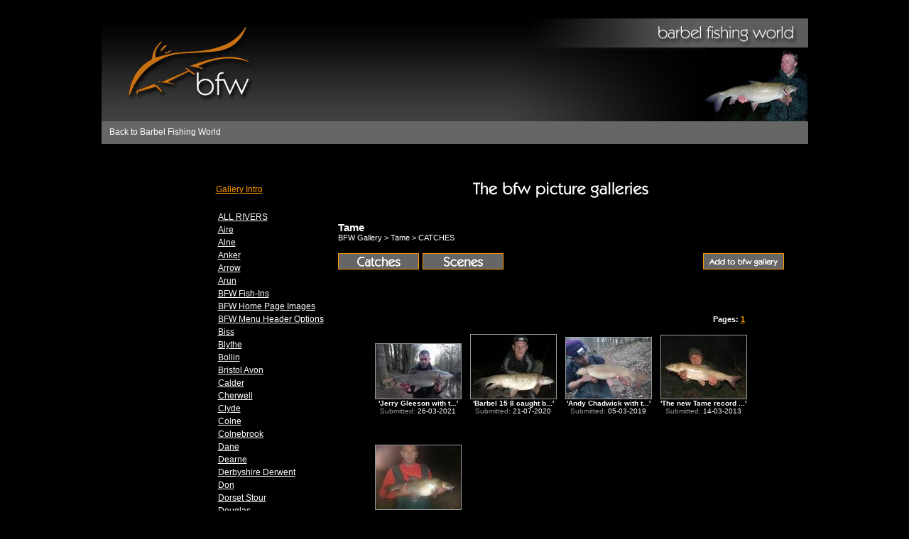

--- FILE ---
content_type: text/html; charset=UTF-8
request_url: https://gallery.barbel.co.uk/index.php?c=CATCHES&r=Tame
body_size: 4411
content:
<!DOCTYPE html PUBLIC "-//W3C//DTD XHTML 1.0 Transitional//EN" "http://www.w3.org/TR/xhtml1/DTD/xhtml1-transitional.dtd">
<html>
<head>
<title>BFW Gallery</title>
<meta HTTP-EQUIV="Content-Type" CONTENT="text/html; charset=ISO-8859-1">
<link HREF="styles.css" REL="stylesheet" TYPE="text/css"> 
<style type="text/css">
<!--
body {
	background-color: #000000;
}
-->
</style></head>

<body>
<p>
  
<title>Untitled Document</title>
<head>
<style type="text/css">

.menu {
	width:995px;
	height:32px;
	position:relative;
	background:#666666;
	margin: auto;
	z-index:100;
	font-family:Tahoma, Geneva, sans-serif;
	background-color: #666666;
}
/* hack to correct IE5.5 faulty box model */
* html .menu {width:995px; w\idth:995px;}
/* remove all the bullets, borders and padding from the default list styling */
.menu ul {padding:0;margin:0;list-style-type:none;}
.menu ul ul {width:180px;}
/* float the list to make it horizontal and a relative positon so that you can control the dropdown menu positon */
.menu li {float:left;width:180px;position:relative;}
/* style the links for the top level */
.menu a, .menu a:visited {display:block;font-size:12px;text-decoration:none; color:#FFF; width:180px; height:30px; border:1px solid #666666; border-width:1px 0 1px 1px; background:none; padding-left:10px; line-height:29px; font-weight:normal;}
/* a hack so that IE5.5 faulty box model is corrected */
* html .menu a, * html .menu a:visited {width:80px; w\idth:80px;}

/* style the second level background */
.menu ul ul a.drop, .menu ul ul a.drop:visited {background:#d4d8bd url(http://www.cssplay.co.uk/menus/breadcrumbs/grey-arrow.gif) no-repeat 130px center;}
/* style the second level hover */
.menu ul ul a.drop:hover{background:#c9ba65 url(http://www.cssplay.co.uk/menus/breadcrumbs/blue-arrow.gif) no-repeat 130px center;}
.menu ul ul :hover > a.drop {background:#c9ba65 url(http://www.cssplay.co.uk/menus/breadcrumbs/blue-arrow.gif) no-repeat 130px center;}
/* style the third level background */
.menu ul ul ul a, .menu ul ul ul a:visited {background:#e2dfa8;}
/* style the third level hover */
.menu ul ul ul a:hover {background:#666666;}


/* hide the sub levels and give them a positon absolute so that they take up no room */
.menu ul ul {visibility:hidden; position:absolute;height:0;top:31px;left:0; width:149px;border-top:0px solid #000;}
/* another hack for IE5.5 */
* html .menu ul ul {top:30px;t\op:31px;}

/* position the third level flyout menu */
.menu ul ul ul{left:149px; top:-1px; width:149px;}

/* position the third level flyout menu for a left flyout */
.menu ul ul ul.left {left:-149px;}

/* style the table so that it takes no ppart in the layout - required for IE to work */
.menu table {position:absolute; top:0; left:0; border-collapse:collapse;;}

/* style the second level links */
.menu ul ul a, .menu ul ul a:visited {background:#333; color:#FFF; height:auto; line-height:1.3em; padding:5px 10px; width:130px;border-width:0 1px 1px 1px;}
/* yet another hack for IE5.5 */
* html .menu ul ul a, * html .menu ul ul a:visited {width:150px;w\idth:128px;}

/* style the top level hover */
.menu a:hover, .menu ul ul a:hover{color:#FFCC00; background:#000;}
.menu :hover > a, .menu ul ul :hover > a {color:#FFCC00; background:#000;}

/* make the second level visible when hover on first level list OR link */
.menu ul li:hover ul,
.menu ul a:hover ul{visibility:visible;}
/* keep the third level hidden when you hover on first level list OR link */
.menu ul :hover ul ul{visibility:hidden;}
/* make the third level visible when you hover over second level list OR link */
.menu ul :hover ul :hover ul{ visibility:visible;}


</style>

</head>

<body>

<div align="center"><img src="https://www.barbel.co.uk/header.jpg" alt="Barbel Fishing World" width="995" height="155">
</div>
<div class="menu">

<ul>
<li><a href="http://www.barbel.co.uk">Back to Barbel Fishing World<!--[if gte IE 7]><!--></a><!--<![endif]-->

</ul>

</div></p>
<table width="995" border="0" align="center">
  <tr>
    <td valign="top"><script async src="//pagead2.googlesyndication.com/pagead/js/adsbygoogle.js"></script>
<!-- BFW Gallery Skyscrapper -->
<ins class="adsbygoogle"
     style="display:inline-block;width:120px;height:600px"
     data-ad-client="ca-pub-4157946370181260"
     data-ad-slot="4584701924"></ins>
<script>
(adsbygoogle = window.adsbygoogle || []).push({});
</script></td>
    <td><table width="800" border="0" align="center" cellpadding="0" cellspacing="0">
      <tr>
        <td width="172"><span class="bodyText"><a href="gallery_intro.php">Gallery 
          Intro</a></span></td>
        <td width="628"><div align="center">
            <p><img src="components/gal_title.gif" width="250" height="26" /></p>
        </div></td>
      </tr>
      <tr>
        <td valign="top"><table><tr><td CLASS = 'riverMen'><a HREF = 'index.php?c=CATCHES&r=All'>ALL RIVERS</td></tr><tr><td CLASS = 'riverMen'><a HREF = 'index.php?c=CATCHES&r=Aire'>Aire</td></tr><tr><td CLASS = 'riverMen'><a HREF = 'index.php?c=CATCHES&r=Alne'>Alne</td></tr><tr><td CLASS = 'riverMen'><a HREF = 'index.php?c=CATCHES&r=Anker'>Anker</td></tr><tr><td CLASS = 'riverMen'><a HREF = 'index.php?c=CATCHES&r=Arrow'>Arrow</td></tr><tr><td CLASS = 'riverMen'><a HREF = 'index.php?c=CATCHES&r=Arun'>Arun</td></tr><tr><td CLASS = 'riverMen'><a HREF = 'index.php?c=CATCHES&r=BFW Fish-Ins'>BFW Fish-Ins</td></tr><tr><td CLASS = 'riverMen'><a HREF = 'index.php?c=CATCHES&r=BFW Home Page Images'>BFW Home Page Images</td></tr><tr><td CLASS = 'riverMen'><a HREF = 'index.php?c=CATCHES&r=BFW Menu Header Options'>BFW Menu Header Options</td></tr><tr><td CLASS = 'riverMen'><a HREF = 'index.php?c=CATCHES&r=Biss'>Biss</td></tr><tr><td CLASS = 'riverMen'><a HREF = 'index.php?c=CATCHES&r=Blythe'>Blythe</td></tr><tr><td CLASS = 'riverMen'><a HREF = 'index.php?c=CATCHES&r=Bollin'>Bollin</td></tr><tr><td CLASS = 'riverMen'><a HREF = 'index.php?c=CATCHES&r=Bristol Avon'>Bristol Avon</td></tr><tr><td CLASS = 'riverMen'><a HREF = 'index.php?c=CATCHES&r=Calder'>Calder</td></tr><tr><td CLASS = 'riverMen'><a HREF = 'index.php?c=CATCHES&r=Cherwell'>Cherwell</td></tr><tr><td CLASS = 'riverMen'><a HREF = 'index.php?c=CATCHES&r=Clyde'>Clyde</td></tr><tr><td CLASS = 'riverMen'><a HREF = 'index.php?c=CATCHES&r=Colne'>Colne</td></tr><tr><td CLASS = 'riverMen'><a HREF = 'index.php?c=CATCHES&r=Colnebrook'>Colnebrook</td></tr><tr><td CLASS = 'riverMen'><a HREF = 'index.php?c=CATCHES&r=Dane'>Dane</td></tr><tr><td CLASS = 'riverMen'><a HREF = 'index.php?c=CATCHES&r=Dearne'>Dearne</td></tr><tr><td CLASS = 'riverMen'><a HREF = 'index.php?c=CATCHES&r=Derbyshire Derwent'>Derbyshire Derwent</td></tr><tr><td CLASS = 'riverMen'><a HREF = 'index.php?c=CATCHES&r=Don'>Don</td></tr><tr><td CLASS = 'riverMen'><a HREF = 'index.php?c=CATCHES&r=Dorset Stour'>Dorset Stour</td></tr><tr><td CLASS = 'riverMen'><a HREF = 'index.php?c=CATCHES&r=Douglas'>Douglas</td></tr><tr><td CLASS = 'riverMen'><a HREF = 'index.php?c=CATCHES&r=Dove'>Dove</td></tr><tr><td CLASS = 'riverMen'><a HREF = 'index.php?c=CATCHES&r=Dutch Rivers'>Dutch Rivers</td></tr><tr><td CLASS = 'riverMen'><a HREF = 'index.php?c=CATCHES&r=Ember'>Ember</td></tr><tr><td CLASS = 'riverMen'><a HREF = 'index.php?c=CATCHES&r=European Rivers'>European Rivers</td></tr><tr><td CLASS = 'riverMen'><a HREF = 'index.php?c=CATCHES&r=Evenlode'>Evenlode</td></tr><tr><td CLASS = 'riverMen'><a HREF = 'index.php?c=CATCHES&r=Frome'>Frome</td></tr><tr><td CLASS = 'riverMen'><a HREF = 'index.php?c=CATCHES&r=German Rivers'>German Rivers</td></tr><tr><td CLASS = 'riverMen'><a HREF = 'index.php?c=CATCHES&r=Goyt'>Goyt</td></tr><tr><td CLASS = 'riverMen'><a HREF = 'index.php?c=CATCHES&r=Great Ouse'>Great Ouse</td></tr><tr><td CLASS = 'riverMen'><a HREF = 'index.php?c=CATCHES&r=Hampshire Avon'>Hampshire Avon</td></tr><tr><td CLASS = 'riverMen'><a HREF = 'index.php?c=CATCHES&r=Historic Gallery'>Historic Gallery</td></tr><tr><td CLASS = 'riverMen'><a HREF = 'index.php?c=CATCHES&r=Hollybrook'>Hollybrook</td></tr><tr><td CLASS = 'riverMen'><a HREF = 'index.php?c=CATCHES&r=Hull'>Hull</td></tr><tr><td CLASS = 'riverMen'><a HREF = 'index.php?c=CATCHES&r=Idle'>Idle</td></tr><tr><td CLASS = 'riverMen'><a HREF = 'index.php?c=CATCHES&r=Irwell'>Irwell</td></tr><tr><td CLASS = 'riverMen'><a HREF = 'index.php?c=CATCHES&r=Itchen'>Itchen</td></tr><tr><td CLASS = 'riverMen'><a HREF = 'index.php?c=CATCHES&r=Ivel'>Ivel</td></tr><tr><td CLASS = 'riverMen'><a HREF = 'index.php?c=CATCHES&r=Kennet'>Kennet</td></tr><tr><td CLASS = 'riverMen'><a HREF = 'index.php?c=CATCHES&r=Kentish Stour'>Kentish Stour</td></tr><tr><td CLASS = 'riverMen'><a HREF = 'index.php?c=CATCHES&r=Lea'>Lea</td></tr><tr><td CLASS = 'riverMen'><a HREF = 'index.php?c=CATCHES&r=Loddon'>Loddon</td></tr><tr><td CLASS = 'riverMen'><a HREF = 'index.php?c=CATCHES&r=Lugg'>Lugg</td></tr><tr><td CLASS = 'riverMen'><a HREF = 'index.php?c=CATCHES&r=Marden'>Marden</td></tr><tr><td CLASS = 'riverMen'><a HREF = 'index.php?c=CATCHES&r=Medway'>Medway</td></tr><tr><td CLASS = 'riverMen'><a HREF = 'index.php?c=CATCHES&r=Mole'>Mole</td></tr><tr><td CLASS = 'riverMen'><a HREF = 'index.php?c=CATCHES&r=Nene'>Nene</td></tr><tr><td CLASS = 'riverMen'><a HREF = 'index.php?c=CATCHES&r=Nidd'>Nidd</td></tr><tr><td CLASS = 'riverMen'><a HREF = 'index.php?c=CATCHES&r=Ouzel'>Ouzel</td></tr><tr><td CLASS = 'riverMen'><a HREF = 'index.php?c=CATCHES&r=Penk'>Penk</td></tr><tr><td CLASS = 'riverMen'><a HREF = 'index.php?c=CATCHES&r=Predator Survey'>Predator Survey</td></tr><tr><td CLASS = 'riverMen'><a HREF = 'index.php?c=CATCHES&r=Ribble'>Ribble</td></tr><tr><td CLASS = 'riverMen'><a HREF = 'index.php?c=CATCHES&r=Rother'>Rother</td></tr><tr><td CLASS = 'riverMen'><a HREF = 'index.php?c=CATCHES&r=Severn'>Severn</td></tr><tr><td CLASS = 'riverMen'><a HREF = 'index.php?c=CATCHES&r=Soar'>Soar</td></tr><tr><td CLASS = 'riverMen'><a HREF = 'index.php?c=CATCHES&r=South Yorks Rother'>South Yorks Rother</td></tr><tr><td CLASS = 'riverMen'><a HREF = 'index.php?c=CATCHES&r=Sow'>Sow</td></tr><tr><td CLASS = 'riverMen'><a HREF = 'index.php?c=CATCHES&r=Spanish Rivers'>Spanish Rivers</td></tr><tr><td CLASS = 'riverMen'><a HREF = 'index.php?c=CATCHES&r=St Patricks Stream'>St Patricks Stream</td></tr><tr><td CLASS = 'riverMen'><a HREF = 'index.php?c=CATCHES&r=Suffolk Stour'>Suffolk Stour</td></tr><tr><td CLASS = 'riverMen'><a HREF = 'index.php?c=CATCHES&r=Sussex Ouse'>Sussex Ouse</td></tr><tr><td CLASS = 'riverMen'><a HREF = 'index.php?c=CATCHES&r=Swale'>Swale</td></tr><tr><td CLASS = 'riverMen'><a HREF = 'index.php?c=CATCHES&r=Taff'>Taff</td></tr><tr><td CLASS = 'riverMen'><a HREF = 'index.php?c=CATCHES&r=Tame'>Tame</td></tr><tr><td CLASS = 'riverMen'><a HREF = 'index.php?c=CATCHES&r=Tees'>Tees</td></tr><tr><td CLASS = 'riverMen'><a HREF = 'index.php?c=CATCHES&r=Teme'>Teme</td></tr><tr><td CLASS = 'riverMen'><a HREF = 'index.php?c=CATCHES&r=Thame'>Thame</td></tr><tr><td CLASS = 'riverMen'><a HREF = 'index.php?c=CATCHES&r=Thames'>Thames</td></tr><tr><td CLASS = 'riverMen'><a HREF = 'index.php?c=CATCHES&r=Tidal Thames'>Tidal Thames</td></tr><tr><td CLASS = 'riverMen'><a HREF = 'index.php?c=CATCHES&r=Tidal Trent'>Tidal Trent</td></tr><tr><td CLASS = 'riverMen'><a HREF = 'index.php?c=CATCHES&r=Trent'>Trent</td></tr><tr><td CLASS = 'riverMen'><a HREF = 'index.php?c=CATCHES&r=Upper Trent'>Upper Trent</td></tr><tr><td CLASS = 'riverMen'><a HREF = 'index.php?c=CATCHES&r=Ure'>Ure</td></tr><tr><td CLASS = 'riverMen'><a HREF = 'index.php?c=CATCHES&r=Vyrnwy'>Vyrnwy</td></tr><tr><td CLASS = 'riverMen'><a HREF = 'index.php?c=CATCHES&r=Wandle'>Wandle</td></tr><tr><td CLASS = 'riverMen'><a HREF = 'index.php?c=CATCHES&r=Warks Avon'>Warks Avon</td></tr><tr><td CLASS = 'riverMen'><a HREF = 'index.php?c=CATCHES&r=Wear'>Wear</td></tr><tr><td CLASS = 'riverMen'><a HREF = 'index.php?c=CATCHES&r=Wensum'>Wensum</td></tr><tr><td CLASS = 'riverMen'><a HREF = 'index.php?c=CATCHES&r=Wey'>Wey</td></tr><tr><td CLASS = 'riverMen'><a HREF = 'index.php?c=CATCHES&r=Wharfe'>Wharfe</td></tr><tr><td CLASS = 'riverMen'><a HREF = 'index.php?c=CATCHES&r=Windrush'>Windrush</td></tr><tr><td CLASS = 'riverMen'><a HREF = 'index.php?c=CATCHES&r=Witham'>Witham</td></tr><tr><td CLASS = 'riverMen'><a HREF = 'index.php?c=CATCHES&r=Worcs Stour'>Worcs Stour</td></tr><tr><td CLASS = 'riverMen'><a HREF = 'index.php?c=CATCHES&r=Wye'>Wye</td></tr><tr><td CLASS = 'riverMen'><a HREF = 'index.php?c=CATCHES&r=Yorkshire Derwent'>Yorkshire Derwent</td></tr><tr><td CLASS = 'riverMen'><a HREF = 'index.php?c=CATCHES&r=Yorkshire Ouse'>Yorkshire Ouse</td></tr></table>        </td>
        <td valign="top"><p><a href="http://www.johnbakerbaits.com/" target="_blank"></a>
                <span CLASS = 'titleText'>Tame</span>                <br />
                <span CLASS = 'crumbText'>BFW Gallery > Tame > CATCHES</span>        </p>
            <table width="100%" border="0" cellspacing="0" cellpadding="0">
              <tr>
                <td width="44%"><a href="index.php?c=CATCHES&r=Tame"><img src="components/btn_catches.gif" width="114" height="23" border="0" /></a><a href="index.php?c=SCENES&r=Tame"><img src="components/btn_scenes.gif" width="114" height="23" hspace="5" border="0" /></a></td>
                <td width="56%"><div align="right"> <a href="addimg.php"><img src="components/btn_add.gif" width="114" height="23" border="0" /></a> </div></td>
              </tr>
            </table>
          <script type="text/javascript"><!--
google_ad_client = "ca-pub-4157946370181260";
/* BFW Gallery */
google_ad_slot = "6002685522";
google_ad_width = 728;
google_ad_height = 90;
//-->
      </script>
            <script type="text/javascript"
src="http://pagead2.googlesyndication.com/pagead/show_ads.js">
      </script>
            <p><br />
                <table WIDTH = '400' ALIGN ='CENTER' CELLSPACING='10'><tr><td CLASS ='crumbText' ALIGN = 'RIGHT' COLSPAN = '4'><table><tr><td CLASS = 'riverMen'><b>Pages: </b><a HREF = 'index.php?c=CATCHES&r=Tame&p=1'><b>1</b></a> </td></tr></table></td></tr><tr><td NOWRAP CLASS = 'thumbCell'><a HREF = 'index.php?c=CATCHES&r=Tame&img=6196'><img CLASS = 'thumbNail' SRC='images/small/605dbfe77c470.jpg'></a><br><b>'Jerry Gleeson with t...'</b><br><SPAN CLASS = 'submitted'>Submitted: </SPAN>26-03-2021</td><td NOWRAP CLASS = 'thumbCell'><a HREF = 'index.php?c=CATCHES&r=Tame&img=6137'><img CLASS = 'thumbNail' SRC='images/small/5f169c39c67e3.jpg'></a><br><b>'Barbel 15 8 caught b...'</b><br><SPAN CLASS = 'submitted'>Submitted: </SPAN>21-07-2020</td><td NOWRAP CLASS = 'thumbCell'><a HREF = 'index.php?c=CATCHES&r=Tame&img=6053'><img CLASS = 'thumbNail' SRC='images/small/5c7e529d404e4.jpg'></a><br><b>'Andy Chadwick with t...'</b><br><SPAN CLASS = 'submitted'>Submitted: </SPAN>05-03-2019</td><td NOWRAP CLASS = 'thumbCell'><a HREF = 'index.php?c=CATCHES&r=Tame&img=4978'><img CLASS = 'thumbNail' SRC='images/small/5141c69940288.jpg'></a><br><b>'The new Tame record ...'</b><br><SPAN CLASS = 'submitted'>Submitted: </SPAN>14-03-2013</td></tr><tr><td>&nbsp;</td></tr><tr><td NOWRAP CLASS = 'thumbCell'><a HREF = 'index.php?c=CATCHES&r=Tame&img=3689'><img CLASS = 'thumbNail' SRC='images/small/4aec546ff165d.jpg'></a><br><b>'river tame tamworth ...'</b><br><SPAN CLASS = 'submitted'>Submitted: </SPAN>31-10-2009</td></tr></table>				<p><span style="font-size:12px"><span style="font-family:Arial,Helvetica,sans-serif"><a href="https://fixxon.co.uk/" rel="noopener" target="_self"><span style="color:#ffffff">Clothes Labelling for Care Homes</span></a><span style="color:#ffffff"> | </span><a href="https://gardening4ubywill.co.uk/" rel="noopener" target="_self"><span style="color:#ffffff">Plant Wholesale London</span></a><span style="color:#ffffff"> | </span><a href="https://drivetechltd.co.uk/" rel="noopener" target="_self"><span style="color:#ffffff">Skid Pan</span></a><span style="color:#ffffff"> | </span><a href="https://www.wiltshire-marquees.co.uk/" rel="noopener" target="_self"><span style="color:#ffffff">Marquee Hire in Wiltshire</span></a><span style="color:#ffffff">&nbsp;| </span><a href="http://camerasecurity.co.uk/" rel="noopener" target="_self"><span style="color:#ffffff">Camera Security Wiltshire</span></a><span style="color:#ffffff"> | </span><a href="https://elevate-cloud.co.uk/it-support-in-melksham/" rel="noopener" target="_self"><span style="color:#ffffff">IT Support in Melksham</span></a><span style="color:#ffffff"> | </span><a href="http://compasssecurityltd.co.uk" rel="noopener" target="_self"><span style="color:#ffffff">Automatic Gates in Wiltshire</span></a><span style="color:#ffffff"> | </span><a href="https://www.johnbakerbaits.com/" rel="noopener" target="_self"><span style="color:#ffffff">Carp Fishing Bait</span></a><span style="color:#ffffff"> | </span><a href="http://nih-decorating.co.uk/" rel="noopener" target="_self"><span style="color:#ffffff">Painting and Decorating in Chippenham</span></a><span style="color:#ffffff"> | </span><a href="http://thetreatmentrooms.info/" rel="noopener" target="_self"><span style="color:#ffffff">Sports Massage in Chippenham</span></a><span style="color:#ffffff">&nbsp;| </span><a href="http://webcox.co.uk/" rel="noopener" target="_self"><span style="color:#ffffff">Steel Frame Buildings</span></a><span style="color:#ffffff"> &nbsp;| </span><a href="http://gbmotorcycles.com/" rel="noopener" target="_self"><span style="color:#ffffff">British Motorcycles for Sale</span></a><span style="color:#ffffff"> | </span><a href="https://cms-group.co/" rel="noopener" target="_self"><span style="color:#ffffff">Architects in Bath</span></a><span style="color:#ffffff"> | </span><a href="http://www.inspirechippenham.com/" rel="noopener" target="_self"><span style="color:#ffffff">Exercise Classes in Chippenham </span></a><span style="color:#ffffff">| </span><a href="http://wildferndecorating.co.uk/"><span style="color:#ffffff">Painter and Decorator in Bath</span></a><span style="color:#ffffff"> |&nbsp;</span><a href="https://reeveselectricalltd.co.uk/electrician-in-chippenham/"><span style="color:#ffffff">Electrician in Chippenham </span></a><span style="color:#ffffff"> | </span><a href="https://hazelwoodbeauty.co.uk/treatments/essentials/waxing/"><span style="color:#ffffff">Waxing in Chippenham</span></a><span style="color:#ffffff">&nbsp;| </span><a href="https://vectorleasing.co.uk/"><span style="color:#ffffff">Dental Practice Financing</span></a><span style="color:#ffffff">&nbsp;| </span><a href="https://perfectrooms.co.uk/interior-designer-in-chippenham/"><span style="color:#ffffff">Interior Designer in Chippenham</span></a><span style="color:#ffffff"> | </span><a href="https://bristolmassagecompany.co.uk/"><span style="color:#ffffff">Sports Massage in Clifton</span></a><span style="color:#ffffff"> | </span><a href="https://jwheating.co.uk/"><span style="color:#ffffff">Plumber in Corsham</span></a><span style="color:#ffffff"> | </span><a href="https://drainwizards.co.uk/"><span style="color:#ffffff">Blocked Drain in Swindon</span></a><span style="color:#ffffff"> | </span><a href="https://srgcorsham.co.uk/" rel="noopener" target="_blank"><span style="color:#ffffff">Car Servicing in Corsham</span></a><span style="color:#ffffff"> | </span><a href="https://kkmakeupartist.co.uk/" rel="noopener" target="_blank"><span style="color:#ffffff">Wedding Make Up in Wiltshire</span></a><span style="color:#ffffff">&nbsp;| </span><a href="https://raceahead.co.uk/" rel="noopener" target="_blank"><span style="color:#ffffff">Race Timing Company</span></a><span style="color:#ffffff"> | </span><a href="https://adventure.health/about-your-osteopath/" rel="noopener" target="_blank"><span style="color:#ffffff">Osteopath in Corsham</span></a><span style="color:#ffffff"> | </span><a href="https://robins-nest.uk/" rel="noopener" target="_blank"><span style="color:#ffffff">Accommodation near Castle Combe</span></a><span style="color:#ffffff"> | </span><a href="https://mocili.co.uk/" rel="noopener" target="_blank"><span style="color:#ffffff">Handmade Jewellery in Chippenham</span></a><span style="color:#ffffff"> | </span><a href="https://fundraisingconsultants.co.uk/" rel="noopener" target="_blank"><span style="color:#ffffff">Fundraising Consultants</span></a><span style="color:#ffffff"> | </span><a href="https://clearvisionaccountancygroup.co.uk/" rel="noopener" target="_blank"><span style="color:#ffffff">Accountant in Corsham&nbsp; </span></a><span style="color:#ffffff">| </span><a href="https://r2contracting.co.uk/" rel="noopener" target="_blank"><span style="color:#ffffff">Tree Works Contractor Wiltshire</span></a><span style="color:#ffffff"> | </span><a href="https://ckclinic.co.uk/" rel="noopener" target="_blank"><span style="color:#ffffff">Physiotherapy in Chippenham</span></a><span style="color:#ffffff"> | </span><a href="https://thelawnsdental.co.uk/" rel="noopener" target="_blank"><span style="color:#ffffff">Dentist in Long Sutton</span></a><span style="color:#ffffff"> | </span><a href="https://hireamanandvan.com/" rel="noopener" target="_blank"><span style="color:#ffffff">House Clearance in Devizes</span></a><span style="color:#ffffff"> | </span><a href="https://elitefeetpodiatry.co.uk/" rel="noopener" target="_blank"><span style="color:#ffffff">Podiatrist in Daventry</span></a><span style="color:#ffffff"> | </span><a href="https://wakgroundworksandcivilsltd.co.uk/" rel="noopener" target="_blank"><span style="color:#ffffff">Patios in Devizes</span></a><span style="color:#ffffff"> | </span><a href="https://sukabumiporcelain.com/" rel="noopener" target="_blank"><span style="color:#ffffff">Swimming Pool Tiles in Dubai</span></a><span style="color:#ffffff"> | </span><a href="https://thegenerousgardener.co.uk/" rel="noopener" target="_blank"><span style="color:#ffffff">Garden Visits in Gloucestershire </span></a><span style="color:#ffffff">| </span><a href="https://thehomeheart.com/" rel="noopener" target="_blank"><span style="color:#ffffff">Aga Specialist in Wiltshire</span></a><span style="color:#ffffff"> | </span><a href="https://thelockgenie.co.uk/"><span style="color:#ffffff">Locksmith in Chippenham</span></a><span style="color:#ffffff"> | </span><a href="https://buildline.tech/" rel="noopener" target="_blank"><span style="color:#ffffff">Luxury Outdoor Furniture in Dubai</span></a><span style="color:#ffffff"> &nbsp;| </span><a href="https://bugerdvws.co.uk/car-respray-services-in-wiltshire/" rel="noopener" target="_blank"><span style="color:#ffffff">Car Paint and respraying in Wiltshire</span></a><span style="color:#ffffff"> | </span><a href="https://next-bus.co.uk/" rel="noopener" target="_blank"><span style="color:#ffffff">Buses for Sale</span></a></span></span></p>
</td>
          </p></td>
      </tr>
    </table></td>
    <td>
  </tr>
</table>
	
	
<p align="center"><a href="http://www.bybrook.co.uk" target="_blank" class="adminCellNotLive">Website by Bybrook</a></p>
<p>&nbsp;</p>
</body>
</html>


--- FILE ---
content_type: text/html; charset=utf-8
request_url: https://www.google.com/recaptcha/api2/aframe
body_size: 267
content:
<!DOCTYPE HTML><html><head><meta http-equiv="content-type" content="text/html; charset=UTF-8"></head><body><script nonce="1GzCMo9u12CIv84XRqfjng">/** Anti-fraud and anti-abuse applications only. See google.com/recaptcha */ try{var clients={'sodar':'https://pagead2.googlesyndication.com/pagead/sodar?'};window.addEventListener("message",function(a){try{if(a.source===window.parent){var b=JSON.parse(a.data);var c=clients[b['id']];if(c){var d=document.createElement('img');d.src=c+b['params']+'&rc='+(localStorage.getItem("rc::a")?sessionStorage.getItem("rc::b"):"");window.document.body.appendChild(d);sessionStorage.setItem("rc::e",parseInt(sessionStorage.getItem("rc::e")||0)+1);localStorage.setItem("rc::h",'1769126449216');}}}catch(b){}});window.parent.postMessage("_grecaptcha_ready", "*");}catch(b){}</script></body></html>

--- FILE ---
content_type: text/css
request_url: https://gallery.barbel.co.uk/styles.css
body_size: 212
content:
.riverMen {
	font-family: Verdana, Arial, Helvetica, sans-serif;
	font-size: 11px;
	color: #FFFFFF;
}

.riverMen a{
	font-family: Verdana, Arial, Helvetica, sans-serif;
	font-size: 11px;
	color: #FFFFFF;
}

.riverMen a:link{
	font-family: Verdana, Arial, Helvetica, sans-serif;
	font-size: 12px;
	color: #FFFFFF;
}

.riverMen a:visited{
	font-family: Verdana, Arial, Helvetica, sans-serif;
	font-size: 12px;
	color: #FFFFFF;
}

.riverMen a:hover{
	font-family: Verdana, Arial, Helvetica, sans-serif;
	font-size: 12px;
	color: #FFFFFF;
}

.riverMen a:active{
	font-family: Verdana, Arial, Helvetica, sans-serif;
	font-size: 12px;
	color: #FFFFFF;
}

.bodyText {
	font-family: Verdana, Arial, Helvetica, sans-serif;
	font-size: 12px;
	color: #FFFFFF;
}

.bodyText a:{
	font-family: Verdana, Arial, Helvetica, sans-serif;
	font-size: 12px;
	color: #FF9900;
}

.bodyText a:link{
	font-family: Verdana, Arial, Helvetica, sans-serif;
	font-size: 12px;
	color: #FF9900;
}
.bodyText a:visited{
	font-family: Verdana, Arial, Helvetica, sans-serif;
	font-size: 12px;
	color: #FF9900;
}
.bodyText a:hover{
	font-family: Verdana, Arial, Helvetica, sans-serif;
	font-size: 12px;
	color: #FF9900;
}
.bodyText a:active{
	font-family: Verdana, Arial, Helvetica, sans-serif;
	font-size: 12px;
	color: #FF9900;
}


.thumbCell {
	font-family: Verdana, Arial, Helvetica, sans-serif;
	font-size: 10px;
	color: #FFFFFF;
	text-align: center;
	vertical-align: bottom;

}

.thumbNail {
	border: 1px solid #999999;
}
.adminCellLive {
	font-family: Verdana, Arial, Helvetica, sans-serif;
	font-size: 12px;
	color: #FFFFFF;
	background-color: #999999;
	padding: 10px;

}
.adminCellNotLive {
	font-family: Verdana, Arial, Helvetica, sans-serif;
	font-size: 12px;
	color: #FFFFFF;
	background-color: #000000;
	padding: 10px;

}
.titleText {
	font-family: Verdana, Arial, Helvetica, sans-serif;
	font-size: 15px;
	color: #FFFFFF;
	font-weight: bold;

}

.crumbText {
	font-family: Verdana, Arial, Helvetica, sans-serif;
	font-size: 11px;
	color: #FFFFFF;
}

.crumbText a:{
	font-family: Verdana, Arial, Helvetica, sans-serif;
	font-size: 11px;
	color: #FF9900;
}

.crumbText a:link{
	font-family: Verdana, Arial, Helvetica, sans-serif;
	font-size: 11px;
	color: #FF9900;
}
.crumbText a:visited{
	font-family: Verdana, Arial, Helvetica, sans-serif;
	font-size: 11px;
	color: #FF9900;
}
.crumbText a:hover{
	font-family: Verdana, Arial, Helvetica, sans-serif;
	font-size: 11px;
	color: #FF9900;
}
.crumbText a:active{
	font-family: Verdana, Arial, Helvetica, sans-serif;
	font-size: 11px;
	color: #FF9900;
}

.submitted {
	font-family: Verdana, Arial, Helvetica, sans-serif;
	font-size: 10px;
	color: #999999;
}